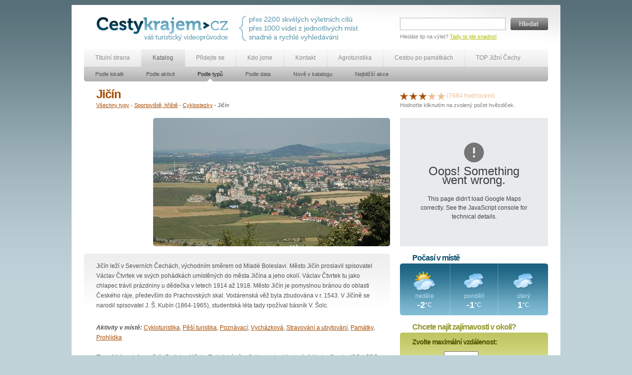

--- FILE ---
content_type: text/html; charset=utf-8
request_url: https://www.cestykrajem.cz/katalog/dle-typu/objekty/jicin/?navigation=cyklostezky/sportoviste-hriste
body_size: 26589
content:
<!DOCTYPE html PUBLIC "-//W3C//DTD XHTML 1.0 Transitional//EN" "http://www.w3.org/TR/xhtml1/DTD/xhtml1-transitional.dtd">
<html xmlns="http://www.w3.org/1999/xhtml">
<head>
<meta http-equiv="Content-Type" content="text/html; charset=utf-8" />
<meta http-equiv="Content-Language" content="cs" />
<meta http-equiv="Language" content="cs" />
<meta name="robots" content="index,follow" />

<meta name="keywords" content="Jičín, Rumcajz, Manka, Prachovské skály" />
<meta name="description" content="Jičín leží v Severních Čechách, východním směrem od Mladé Boleslavi." />

<meta name="author" content="Cesty krajem s.r.o. 2010-2012 (http://www.cestykrajem.cz/); info@cestykrajem.cz" />
<meta name="copyright" content="Cesty krajem s.r.o. 2010-2012 (http://www.cestykrajem.cz/); info@cestykrajem.cz" />

	<meta property="og:title" content="Jičín" />
	<meta property="og:description" content="Jičín leží v Severních Čechách, východním směrem od Mladé Boleslavi. Město Jičín proslavil spisovatel Václav Čtvrtek ve svých pohádkách umístěných do města Jičína a jeho okolí. Václav Čtvrtek tu jako chlapec trávil prázdniny u dědečka v letech 1914 až 1918. Město Jičín je pomyslnou bránou do oblasti Českého ráje, především do Prachovských skal. Vodárenská věž byla zbudována v r. 1543. V Jíčíně se narodil spisovatel J. Š. Kubín (1864-1965), studentská léta tady rpožíval básník V. Šolc." />
	<meta property="og:image" content="http://cestykrajem.cz/dynamic/objects/photos/2010/11/jicin.jpg" />




<title>Jičín - Cesty krajem</title>

<link href="/static/ck.css" rel="stylesheet" type="text/css" media="all" />
<link rel="stylesheet" type="text/css" href="https://cdnjs.cloudflare.com/ajax/libs/fancybox/2.1.5/jquery.fancybox.min.css" />

  <!--[if lte IE 7]>
  <link rel="stylesheet" href="/static/ck-ie7.css" type="text/css" media="all" />
  <![endif]-->



	  <script type="text/javascript" src="/static/js/mootools.js"></script>

	  <script type="text/javascript" src="/static/js/mootools-more.js"></script>

	  <script type="text/javascript" src="/static/js/ck.js"></script>

	  <script type="text/javascript" src="https://maps.google.com/maps/api/js?key=AIzaSyBGNeVwRsIjk-uxWJKilbkAQDAyBKpNkIs&sensor=false"></script>




<link rel="home" href="http://www.cestykrajem.cz/" />
<link rel="author" href="" />
<link rel="bookmark" title="Cestykrajem.cz - váš turistický průvodce" href="http://www.cestykrajem.cz/" />

<link rel="shortcut icon" href="/images/favicon.ico" />

</head>

<body id="subpage">

<a id="christmas" style="display:none;" href="#data">&nbsp;</a>
<div style="display:none"><div id="data"><a href="http://www.cykloextra.cz"><img src="/images/epujcovnacb.jpg"></a></div></div>

<div id="container">
	
	<div id="head">
		
		<h1>Cestykrajem.cz - váš turistický průvodce</h1>
    	<a href="/" title="Zpět na hlavní stránku Cest krajem" id="logo"><img src="/images/logo.jpg" width="275" height="65" alt="Cestykrajem.cz - váš turistický průvodce" /></a>
		
		<h2>přes 2200 turistických cílů, přes 1000 videí z jednotlivých míst, snadné a rychlé vyhledávání</h2>
        <img src="/images/upoutavka.jpg"  width="340" height="90" alt="přes 2200 turistických cílů, přes 1000 videí z jednotlivých míst, snadné a rychlé vyhledávání" id="upoutavka" />
		
		
			
		<form action="/fulltext/" id="fulltext" method="get">
	
	<div><input type="text" name="q" id="id_q" /><button type="submit" title="Hledat">Hledat</button></div> 
    <div id="search_note">Hledáte tip na výlet? <a href="/fulltext/" title="Tady to jde snadno!">Tady to jde snadno!</a></div> 

</form> 		
    </div>
    
    <div class="hr"></div>
    
    <div id="menu">
    	<ul id="menu_main">

			<li class=""><a href="/" title="Titulní strana" class="first">Titulní strana</a></li>
    	    <li class="selected"><a href="/katalog/dle-lokalit/" title="Katalog">Katalog</a></li>

	        <li class=""><a href="/pridejte-se/" title="Přidejte se">Přidejte se</a></li>
        	<li class=""><a href="/kdo-jsme/" title="Kdo jsme">Kdo jsme</a></li>

        	<li class=""><a href="/kontakt/" title="Kontakt">Kontakt</a></li>
        	<li><a href="/katalog/dle-typu/typy/agroturistika/" title="Agroturistika" >Agroturistika</a></li>
          <li><a href="/katalog/dle-typu/typy/cestou-po-pamatkach/" title="Jižní Čechy husitské" >Cestou po památkách</a></li>
          <li><a href="/katalog/dle-typu/typy/top-jizni-cechy/" title="TOP Jižní Čechy" >TOP Jižní Čechy</a></li>


    	</ul>

    	
        
    </div>
    
		
    	<div id="submenu">

		<ul id="menu_sub">
			
			
			<li ><a href="/katalog/dle-lokalit/" title="sp.title" class="first">Podle lokalit</a></li>
			
			<li ><a href="/katalog/dle-aktivit/" title="sp.title" >Podle aktivit</a></li>
			
			<li class="selected"><a href="/katalog/dle-typu/" title="sp.title" >Podle typů</a></li>
			
			<li ><a href="/katalog/dle-data/" title="sp.title" >Podle data</a></li>
			
			<li ><a href="/katalog/nove-v-katalogu/" title="sp.title" >Nově v katalogu</a></li>
			
			<li ><a href="/katalog/nejblizsi-akce/" title="sp.title" >Nejbližší akce</a></li>
			
			
    	</ul>
		<div id="menu_sub_right"></div>
	</div>
    	
	
    
    <div class="hr"></div>
    	<div id="body" >
       	 	
    		<div><a id="award_lightbox" href="/static/images/award.jpg" rel="lightbox[set2]"></a></div>

    	
	
	
    	<div id="left">
            <h2>Jičín</h2>

			
						<div id="navigation">
			
			<a href="/katalog/dle-typu/" title="Všechny typy">Všechny typy</a> - 
			
			<a href="/katalog/dle-typu/typy/sportoviste-hriste/" title="Sportoviště, hřiště">Sportoviště, hřiště</a> - 
			
			<a href="/katalog/dle-typu/typy/cyklostezky/?navigation=sportoviste-hriste" title="Cyklostezky">Cyklostezky</a> - 
			
			Jičín
			</div>

			
			
			<div id="image_free">
				
				
				
				<img src="/dynamic/objects/photos/2010/11/jicin.jpg" alt="Jičín" title="Jičín" width="480px" height="260px" />

				<div class="frame"><img src="/images/foto_big.png" alt="Rámeček 1" /></div>
			
				
				
				
				
				
				

			</div>
			

			
			
			 
			
			<div id="advert_free">
				<script type="text/javascript"><!--
					google_ad_client = "pub-3251684077799975";
					/* 120x240, vytvořeno 17.10.10 */
					google_ad_slot = "8378182195";
					google_ad_width = 120;
					google_ad_height = 240;
				//--></script>
				<script type="text/javascript" src="http://pagead2.googlesyndication.com/pagead/show_ads.js"></script>
			</div>
			
			
			<div class="hr"></div>
			
			<div id="text">
				<p>Jičín leží v Severních Čechách, východním směrem od Mladé Boleslavi. Město Jičín proslavil spisovatel Václav Čtvrtek ve svých pohádkách umístěných do města Jičína a jeho okolí. Václav Čtvrtek tu jako chlapec trávil prázdniny u dědečka v letech 1914 až 1918. Město Jičín je pomyslnou bránou do oblasti Českého ráje, především do Prachovských skal. Vodárenská věž byla zbudována v r. 1543. V Jíčíně se narodil spisovatel J. Š. Kubín (1864-1965), studentská léta tady rpožíval básník V. Šolc.</p>
				
				
								<p class="acttyp">
				<em>Aktivity v místě:</em>
				<a href="/katalog/dle-aktivit/aktivity/cykloturistika/" title="Cykloturistika">Cykloturistika</a>, <a href="/katalog/dle-aktivit/aktivity/pesi-turistika/" title="Pěší turistika">Pěší turistika</a>, <a href="/katalog/dle-aktivit/aktivity/pesi-turistika-poznavaci/" title="Poznávací">Poznávací</a>, <a href="/katalog/dle-aktivit/aktivity/vychazkova/" title="Vycházková">Vycházková</a>, <a href="/katalog/dle-aktivit/aktivity/stravovani-a-ubytovani/" title="Stravování a ubytování">Stravování a ubytování</a>, <a href="/katalog/dle-aktivit/aktivity/pamatky/" title="Památky">Památky</a>, <a href="/katalog/dle-aktivit/aktivity/prohlidka/" title="Prohlídka">Prohlídka</a>
				<br></br>
				<em>Typ objektu:</em>
				<a href="/katalog/dle-typu/typy/kraje-informacni-strediska/" title="Informační střediska" class="green" >Informační střediska</a>, <a href="/katalog/dle-typu/typy/mesta/" title="Města" class="green" >Města</a>, <a href="/katalog/dle-typu/typy/turisticke-cile/" title="Turistické cíle" class="green" >Turistické cíle</a>, <a href="/katalog/dle-typu/typy/cyklostezky/" title="Cyklostezky" class="green" >Cyklostezky</a>, <a href="/katalog/dle-typu/typy/ubytovani/" title="Ubytování" class="green" >Ubytování</a>, <a href="/katalog/dle-typu/typy/kraje/" title="Kraje" class="green" >Kraje</a>, <a href="/katalog/dle-typu/typy/sportoviste-hriste/" title="Sportoviště, hřiště" class="green" >Sportoviště, hřiště</a> 
				<p class="no">Kliknutím na odkazy budou zobrazeny všechny objekty daného typu nebo nabízející daný typ aktivity.</p>
				</p>

				



			</div>
			<div class="hr"></div>
			

						<div id="other">

			
				<h4>Ubytování a stravování v okolí</h4>
			
				
				
				<div><a href="/katalog/dle-lokalit/objekty/penzion-trautenberk/" title="">Penzion Trautenberk</a>
					 - 
					Města, Hrady a zámky, Turistické cíle, Zoologické a botanické zahrady, Církevní památky, Kostely, Historické památky, Technické památky, Židovské památky, Historické budovy, Památníky, Kultura a zábava, Muzea, Divadla, Galerie a výstavy, Sportoviště, hřiště, Koupaliště, Lyžařské areály, Cyklostezky, Ubytování, Hotely, Penziony
				</div>
				
				<div><a href="/katalog/dle-lokalit/objekty/hrad-kost/" title="">Hrad Kost</a>
					 - 
					Hrady a zámky
				</div>
				
				<div><a href="/katalog/dle-lokalit/objekty/kopidlno/" title="">Kopidlno</a>
					 - 
					Města, Turistické cíle, Církevní památky, Historické památky
				</div>
				
				<div><a href="/katalog/dle-lokalit/objekty/liban/" title="">Libáň</a>
					 - 
					Města, Zámky, Zámečky
				</div>
				
				<div><a href="/katalog/dle-lokalit/objekty/nova-paka/" title="">Nová Paka</a>
					 - 
					Informační střediska, Města, Turistické cíle, Církevní památky, Kostely
				</div>
				
				<div><a href="/katalog/dle-lokalit/objekty/sobotka/" title="">Sobotka</a>
					 - 
					Informační střediska, Zámky, Chráněná území, Skály, Ubytování, Penziony, Obec
				</div>
				
				<div><a href="/katalog/dle-lokalit/objekty/dolni-bousov/" title="">Dolní Bousov</a>
					 - 
					Města, Informační střediska, Sportoviště, hřiště, Restaurační, stravovací zařízení
				</div>
				
				<div><a href="/katalog/dle-lokalit/objekty/bockuv-statek/" title="">Boučkův statek</a>
					 - 
					Turistické cíle, Skanzeny, Historické památky, Historické budovy, Lidová architektura
				</div>
				
				<div><a href="/katalog/dle-lokalit/objekty/kozakov/" title="">Chata a rozhledna na Kozákově </a>
					 - 
					Přírodní parky, Turistické cíle, Rozhledny, Skály
				</div>
				
				<div><a href="/katalog/dle-lokalit/objekty/turnov/" title="">Turnov</a>
					 - 
					Informační střediska, Chráněné krajinné oblasti, Turistické cíle, Skály, Cyklostezky, Ubytování
				</div>
				
				<div class="last"></div>
			</div>
			
			<div id="other2">

				<h4>Zajímavá místa v okolí</h4>

			
				
				
				<div><a href="/katalog/dle-lokalit/objekty/libun/" title="">Libuň</a>
					 - 
					Informační střediska, Církevní památky, Kostely
				</div>
				
				<div><a href="/katalog/dle-lokalit/objekty/mesto-zeleznice/" title="">Město Železnice</a>
					 - 
					Informační střediska, Města, Zříceniny, Historické památky
				</div>
				
				<div><a href="/katalog/dle-lokalit/objekty/hvezdarna-jicin/" title="">Hvězdárna Jičín</a>
					 - 
					Vodní plochy
				</div>
				
				<div><a href="/katalog/dle-lokalit/objekty/prachovske-skaly/" title="">Prachovské skály</a>
					 - 
					Informační střediska, Chráněné krajinné oblasti, Turistické cíle, Skály
				</div>
				
				<div><a href="/katalog/dle-lokalit/objekty/rozhledna-milohlidka-na-cerovce/" title="">Rozhledna Milohlídka na Čeřovce</a>
					 - 
					Informační střediska, Rozhledny
				</div>
				
				<div><a href="/katalog/dle-lokalit/objekty/solcuv-statek/" title="">Šolcův statek</a>
					
					
				</div>
				
				<div><a href="/katalog/dle-lokalit/objekty/valdstejnsky-zamek-v-jicine/" title="">Valdštejnský zámek v Jičíně</a>
					 - 
					Informační střediska, Zámky, Galerie a výstavy
				</div>
				
				<div><a href="/katalog/dle-lokalit/objekty/zricenina-hradu-brada/" title="">Zřícenina hradu Brada</a>
					 - 
					Zříceniny
				</div>
				
				<div><a href="/katalog/dle-lokalit/objekty/zamek-voksice/" title="">Zámek Vokšice</a>
					 - 
					Zámky, Historické budovy
				</div>
				
				<div><a href="/katalog/dle-lokalit/objekty/zricenina-hradu-bradlec/" title="">Zřícenina hradu Bradlec</a>
					 - 
					Zříceniny
				</div>
				
				<div class="last"></div>
			</div>
			
			<div class="hr"></div>
			
				
						
			<div id="advertisement_horizontal">

<a href="https://mapy.onore.cz/menu" title="Naplánuj si svou dovolenou v Česku a na Moravě"><img src="/images/cesty_krajem_banner_cestovani.png" alt="Naplánuj si svou dovolenou v Česku a na Moravě" ></a>


            </div>

        </div>
        
        <div id="right">
			
			<div id="hodnoceni">
				
				<a href="/hodnoceni/jicin/1" title="1" id="hodnoceni_1" rel="1"><img src="/images/star_full.jpg" alt="1" /></a>
				
				<a href="/hodnoceni/jicin/2" title="2" id="hodnoceni_2" rel="2"><img src="/images/star_full.jpg" alt="2" /></a>
				
				<a href="/hodnoceni/jicin/3" title="3" id="hodnoceni_3" rel="3"><img src="/images/star_full.jpg" alt="3" /></a>
				
				<a href="/hodnoceni/jicin/4" title="4" id="hodnoceni_4" rel="4"><img src="/images/star_empty.jpg" alt="4" /></a>
				
				<a href="/hodnoceni/jicin/5" title="5" id="hodnoceni_5" rel="5"><img src="/images/star_empty.jpg" alt="5" /></a>
				
				
				(7684 hodnocení)
				<div id="hodnoceni_note">Hodnoťte kliknutím na zvolený počet hvězdiček.</div>
			</div>
			

		
			<div id="zaznam_mapa"></div>
			<script type="text/javascript">
				window.addEvent('domready', function(){
					var myLatlng = new google.maps.LatLng(50.4395, 15.3515);
					var myOptions = {
						zoom: 11,
						center: myLatlng,
						mapTypeId: google.maps.MapTypeId.ROADMAP,
						mapTypeControl: true,
    					mapTypeControlOptions: {
							style: google.maps.MapTypeControlStyle.DROPDOWN_MENU
    					},
    					navigationControl: true,
    					navigationControlOptions: {
							style: google.maps.NavigationControlStyle.SMALL
						},
						streetViewControl: false
					}
					
					var map = new google.maps.Map(document.getElementById("zaznam_mapa"), myOptions);
					var contentString = '<h4>Jičín</h4><p>Loc: 50°26&#39;22.2&quot;N, 15°21&#39;5.4&quot;E</p>';

					var infowindow = new google.maps.InfoWindow({
						content: contentString
					});

					var marker = new google.maps.Marker({
						position: myLatlng,
						map: map,
						title: "Jičín"
					});

					google.maps.event.addListener(marker, 'click', function() {
						infowindow.open(map,marker);
					});
				});
			</script>
			
			
			
			
			
        			
		<div id="pocasi">
		<h4>Počasí v místě</h4>
		
		
		
				
            	<div class="day">
                	<img src="/static/images/pocasi/polojasno.png" width="48" height="42" alt="Polojasno" title="Polojasno" />
                    <div class="diw">neděle</div>
                    <div class="tem">-2<span>°C</span></div>
                </div>
        		
            	<div class="day">
                	<img src="/static/images/pocasi/zatazeno.png" width="48" height="42" alt="Zataženo" title="Zataženo" />
                    <div class="diw">pondělí</div>
                    <div class="tem">-1<span>°C</span></div>
                </div>
        		
            	<div class="day">
                	<img src="/static/images/pocasi/zatazeno.png" width="48" height="42" alt="Zataženo" title="Zataženo" />
                    <div class="diw">úterý</div>
                    <div class="tem">1<span>°C</span></div>
                </div>
        		
        
</div>
			
						
			
				
			
			
			
			<form action="/vyhledavani-vzdalenost/jicin" method="post" id="search_near">
		<div style='display:none'><input type='hidden' name='csrfmiddlewaretoken' value='9d0a9ec53af5712b77858a912a01878d' /></div>
            	<h4>Chcete najít zajímavosti v okoli?</h4>
                <div class="first">
                	<label for="search_distance">Zvolte maximální vzdálenost:</label>

					<div class="note">
						Hledat do
						<select id="search_distance" class="short" name="search_distance">
<option value="1">10</option>
<option value="2">20</option>
<option value="3">30</option>
<option value="4">40</option>
</select>
						km od místa.
					</div>
                </div>
                <div class="line">

                	<label for="search_type">Vyberte typ objektu</label>
                    <select name="search_type" id="search_type">
<option value="0">všechny typy objektů</option>
<option value="1">Kraje</option>
<option value="4">Města</option>
<option value="7">Hrady a zámky</option>
<option value="14">Chráněná území</option>
<option value="18">Turistické cíle</option>
<option value="22">Církevní památky</option>
<option value="26">Historické památky</option>
<option value="30">Přírodní zajímavosti</option>
<option value="37">Historické budovy</option>
<option value="42">Kultura a zábava</option>
<option value="48">Sportoviště, hřiště</option>
<option value="55">Ubytování</option>
<option value="63">Restaurační, stravovací zařízení</option>
<option value="69">Setkání</option>
<option value="71">Synagogy</option>
<option value="72">Podzemní chodby - katakomby</option>
<option value="73">Hvězdárna</option>
<option value="74">Letiště, aeroklub</option>
<option value="75">Větrný mlýn</option>
<option value="76">Hrobka</option>
<option value="77">Partnerský příhraniční region</option>
<option value="78">Vodní a jaderné elektrárny</option>
<option value="79">Letní tábory</option>
<option value="80">Pivovar</option>
<option value="81">Výstaviště</option>
<option value="82">Sklárna</option>
<option value="83">Hudební festival</option>
<option value="84">Zima 2015</option>
<option value="85">Léto 2012</option>
<option value="86">Cyklostezky ČEZ</option>
<option value="87">Léto 2013</option>
<option value="88">Léto 2015</option>
<option value="89">Jižní Čechy husitské</option>
<option value="90">Agroturistika</option>
<option value="91">Cestou po památkách</option>
<option value="94">TOP Jižní Čechy</option>
</select>
                </div>
                <div class="line">
                	<label for="search_activity">Vyberte aktivity</label>
                    <select name="search_activity" id="search_activity">
<option value="0">všechny aktivity</option>
<option value="6">Adrenalin  </option>
<option value="10">Cykloturistika</option>
<option value="14">Koupání a vodní sporty</option>
<option value="19">Kultura a zábava</option>
<option value="27">Lázeňství  </option>
<option value="30">Pěší turistika</option>
<option value="34">Sport</option>
<option value="43">Stravování a ubytování</option>
<option value="47">Vodní turistika</option>
<option value="51">Zimní sporty  </option>
<option value="55">Prohlídka</option>
<option value="64">Ostatni</option>
<option value="65">Zoologická zahrada</option>
<option value="69">Výukové programy</option>
<option value="68">slavnosti města</option>
<option value="70">Camping</option>
<option value="71">Firemní akce</option>
<option value="72">Vyhlídkové plavby</option>
<option value="73">Jachting</option>
<option value="74">Florbal</option>
<option value="75">Muzea</option>
<option value="76">Koloběžky</option>
<option value="77">Výlov rybníka</option>
<option value="78">dostihy</option>
<option value="79">hrady a zámky</option>
<option value="80">horolezectví</option>
<option value="81">Tremping</option>
<option value="82">sokolnictví</option>
<option value="83">Mše svatá</option>
<option value="84">svatební obřady</option>
</select>
                </div>
                <div class="last">
                	<label for="search_date">Vyberte datum</label>
					<select name="search_date" id="search_date">
<option value="0">kdykoliv</option>
<option value="1">dnes</option>
<option value="2">zítra</option>
<option value="3">v příštích 7 dnech</option>
<option value="4">v příštích 30 dnech</option>
</select>
                	<button type="submit" title="Vyhledat" class="submit">Vyhledat</button>
                	
                </div>
            </form>

            
            
        </div>

	

	   
    </div>	
    	<div class="hrh"></div>
    <div id="foot">
    	<div class="block">
        	<ul>
            	<li><a href="/" title="Titulní strana" class="first">Titulní strana</a></li>
                <li><a href="/aktuality/" title="Aktuality">Aktuality</a></li>
                <li><a href="/vyhledavani/" title="Vyhledávání">Vyhledávání</a></li>
               
                <li><a href="/podrobne_vyhledavani/" title="Podrobné vyhledávání">Podrobné vyhledávání</a></li>
                <li><a href="/fulltext/" title="Fulltextové hledání">Fulltextové hledání</a></li>
            </ul>
        </div>
        
        <div class="block">
        	<ul>
            	<li><a href="/katalog/dle-lokalit/" title="Katalog" class="first">Katalog</a></li>
                <li><a href="/katalog/dle-lokalit/" title="Podle lokalit">Podle lokalit</a></li>
                <li><a href="/katalog/dle-aktivit/" title="Podle aktivit">Podle aktivit</a></li>
                <li><a href="/katalog/dle-typu/" title="Podle typů">Podle typů</a></li>
				<li><a href="/katalog/dle-data/" title="Podle data">Podle data</a></li>
                <li><a href="/katalog/nove-v-katalogu/" title="Nově v katalogu">Nově v katalogu</a></li>
                <li><a href="/katalog/nejblizsi-akce/" title="Nejbližší akce">Nejbližší akce</a></li>

            </ul>
        </div>
        
        
        
		<div class="block">
        	<ul>
            	<li><a href="/pridejte-se/" title="Přidejte se" class="first">Přidejte se</a></li>
                
                <li><a href="/pridejte-se/proc-se-k-nam-pridat" title="Proč se k nám přidat?">Proč se k nám přidat?</a></li>
         
                
                <li><a href="/pridejte-se/prehled-sluzeb" title="Přehled služeb">Přehled služeb</a></li>
         
                
                <li><a href="/pridejte-se/cenik" title="Ceník">Ceník</a></li>
         
                
            </ul>
        </div>

		<div class="block">
        	<ul>
            	<li><a href="/kdo-jsme/" title="Kdo jsme" class="first">Kdo jsme</a></li>
                
                <li><a href="/kdo-jsme/o-tomto-webu" title="O tomto webu">O tomto webu</a></li>
         
                
                <li><a href="/kdo-jsme/obchodni-zastupci" title="Obchodní zástupci">Obchodní zástupci</a></li>
         
                
                <li><a href="/kdo-jsme/vseobecne-podminky" title="Všeobecné podmínky">Všeobecné podmínky</a></li>
         
                
            </ul>
        </div>

		<div class="block">
        	<ul>
            	<li><a href="/pro-media/" title="Pro média" class="first">Pro média</a></li>
                
                <li><a href="/pro-media/tiskove-zpravy" title="Tiskové zprávy">Tiskové zprávy</a></li>
         
                
                <li><a href="/pro-media/audiovizualni-materialy" title="Audiovizuální materiály">Audiovizuální materiály</a></li>
         
                
            </ul>
        </div>

		<div class="block last">
        	<ul>
            	<li><a href="/kontakt/" title="Kontakt" class="first">Kontakt</a></li>
                
                <li><a href="/kontakt/spolecnost" title="Společnost">Společnost</a></li>
         
                
                <li><a href="/kontakt/kontaktni-osoby" title="Kontaktní osoby">Kontaktní osoby</a></li>
         
                
                <li><a href="/kontakt/partneri" title="Partneři">Partneři</a></li>
         
                
            </ul>
        </div>
        

       
        <div class="hr"></divdiffer>
    
    	<div id="foot_text">Cesty krajem, s. r. o., Neplachova 1, 370 04, České Budějovice, IČ: 281 26 335, tel. +420 724 109 020, <a href="mailto:info@cestykrajem.cz" title="info@cestykrajem.cz">info@cestykrajem.cz</a> | &copy; 2010-2012 Studio <a href="http://www.nebenet.cz/" title="Nebenet s.r.o.">Nebenet s.r.o.</a> | Všechna práva vyhrazena.</div>
    </div>
</div>

<script type="text/javascript">

  var _gaq = _gaq || [];
  _gaq.push(['_setAccount', 'UA-10558543-4']);
  _gaq.push(['_trackPageview']);

  (function() {
    var ga = document.createElement('script'); ga.type = 'text/javascript'; ga.async = true;
    ga.src = ('https:' == document.location.protocol ? 'https://ssl' : 'http://www') + '.google-analytics.com/ga.js';
    var s = document.getElementsByTagName('script')[0]; s.parentNode.insertBefore(ga, s);
  })();

</script>

<script type="text/javascript" src="https://code.jquery.com/jquery-latest.min.js"></script>
<script>
var $j=jQuery.noConflict();
</script>
<script type="text/javascript" src="https://cdnjs.cloudflare.com/ajax/libs/jquery-cookie/1.4.1/jquery.cookie.min.js"></script>
<script type="text/javascript" src="https://cdnjs.cloudflare.com/ajax/libs/fancybox/2.1.5/jquery.fancybox.min.js"></script>
<script type="text/javascript">
    //$j(document).ready(function(){
    //    if ($j.cookie('test_status') != '1') {
    //        $j("a#christmas").fancybox();
    //        $j("a#christmas").click();
    //        var date = new Date();
    //        var minutes = 1440;
    //        date.setTime(date.getTime() + (minutes * 60 * 1000));
    //        $j.cookie('test_status', '1', {expires: date});
    //    }
    //	    });
</script>

</body>
</html>
